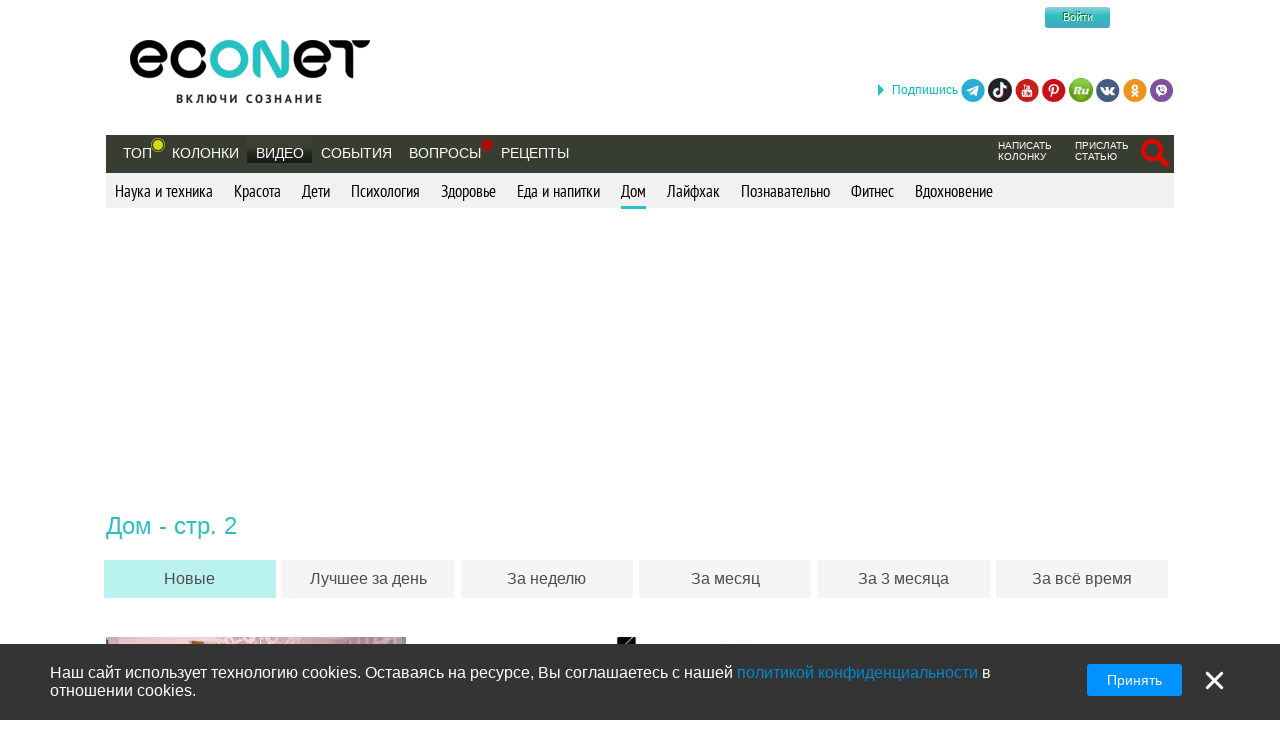

--- FILE ---
content_type: text/html; charset=utf-8
request_url: https://econet.ru/videos/category/dom?page=2
body_size: 10730
content:
<!DOCTYPE html>
<html lang='ru'>
<head>
<meta content='text/html; charset=utf-8' http-equiv='Content-Type'>
<meta content='width=device-width, minimum-scale=1.0, maximum-scale=1.0, user-scalable=no' id='viewport' name='viewport'>
<meta content='533c93f619' name='verify-admitad'>
<meta content='f0e873140aeea6af524c37491d578c28' name='propeller'>
<meta content='a889cf4d6e03e92f' name='yandex-verification'>
<meta content='204826952928554' property='fb:pages'>
<title>Дом - стр. 2</title>
<meta name="description" content="Крупнейшая Эко-площадка для людей, объединенных идеей экологичности ОТНОШЕНИЙ, БИЗНЕСА и ЖИЗНИ. Инновации, ЗОЖ, осознанность в отношениях - статьи, видео, лайфхаки.">
<meta name="robots" content="noindex, nofollow">
<meta property="fb:app_id" content="670475119799202">
<meta property="og:title" content="Дом - стр. 2">
<meta property="og:description" content="Крупнейшая Эко-площадка  для людей, объединенных идеей экологичности ОТНОШЕНИЙ, БИЗНЕСА и ЖИЗНИ. Инновации, ЗОЖ, осознанность в отношениях - статьи, видео, лайфхаки.">
<meta property="og:image" content="https://econet.ru/home/deploy/www/econet.ru/releases/20220326114230/public/uploads/setting/image/2/econet-logo_png_%D0%B1%D0%B5%D0%B7_%D1%84%D0%BE%D0%BD%D0%B0__1_.png">
<meta property="og:url" content="https://econet.ru">
<meta property="og:type" content="website">
<meta name="image_url" content="/assets/econet-logo.jpg">
<link href='https://econet.ru/rss/news1.xml?full=true' rel='alternate' title='Econet - включи сознание' type='application/rss+xml'>
<link href='https://econet.ru/rss/posts1.xml?full=true' rel='alternate' title='Econet - включи сознание' type='application/rss+xml'>
<link rel="stylesheet" media="screen" href="/assets/application-dfef1b67c5f0ab11a06ea49e6e2206329519a5ac456c784a5c5c8d67fb70eac4.css" />
<link rel="stylesheet" media="print" href="/assets/print/printing-914834ff87164e26320c88bb81a34e6e79a1f284ff9aeec4bb451c3c7f9864d0.css" />
<style></style>
<link href='https://econet.ru/videos/category/dom?page=2' rel='canonical'>


<link rel="shortcut icon" type="image/x-icon" href="/assets/favicon-5e5b42758030d44ba25441b44e3129648484017c7df30013fbdc49f8f516e78b.ico" />
<meta name="csrf-param" content="authenticity_token" />
<meta name="csrf-token" content="L3V4xd1Z/im/aCj3QURzNbX7fjBix+DbSdZxf2npxtIBNP3jPzLuCsTucw86PWS94v99yogseuwLu4B7bBSBVA==" />
<script src="/assets/application-85d04f5ec9c7d1759d3193767765590ab9eecb8321de0a3eebf2dd4d962e0d5a.js"></script>
<script>
(function(i,s,o,g,r,a,m){i['GoogleAnalyticsObject']=r;i[r]=i[r]||function(){
(i[r].q=i[r].q||[]).push(arguments)},i[r].l=1*new Date();a=s.createElement(o),
m=s.getElementsByTagName(o)[0];a.async=1;a.src=g;m.parentNode.insertBefore(a,m)
})(window,document,'script','//www.google-analytics.com/analytics.js','ga');
ga("create","UA-35827095-1","auto");
ga("send","pageview");
</script>

<script>
  setTimeout(function(){
    ga('send', 'event', 'Новый посетитель', location.pathname);
  }, 15000);
</script>
<script>
  window.facebook_app_id = 224552691387354;
</script>
<script src="/assets/facebook_head_script-44052edc6dded2c2de597b92f8a92e4e7abd4e996e3974eb2f1a6bbeaca06e04.js"></script>
<script type='application/ld+json'>
{
  "@context": "https://schema.org",
  "@type": "WebSite",
  "url": "https://econet.ru/",
  "potentialAction": {
    "@type": "SearchAction",
    "target": "https://econet.ru/searches?utf8=✓&search={search_term_string}",
    "query-input": "required name=search_term_string"
  }
}

</script>
<link href='https://econet.ru/videos/category/dom' hreflang='x-default' rel='alternate'>
<link href='https://econet.ua/videos/category/dom' hreflang='ru-UA' rel='alternate'>
<link href='https://econet.kz/videos/category/dom' hreflang='ru-KZ' rel='alternate'>
<link href='https://econet.by/videos/category/dom' hreflang='ru-BY' rel='alternate'>
<script async crossorigin='anonymous' src='https://pagead2.googlesyndication.com/pagead/js/adsbygoogle.js?client=ca-pub-5542444743406721'></script>
<script async src='https://cdn.gravitec.net/storage/c0674da879bfc17d336a1693f5cd7b4b/client.js'></script>
<!-- Meta Pixel Code -->
<script>
!function(f,b,e,v,n,t,s)
{if(f.fbq)return;n=f.fbq=function(){n.callMethod?
n.callMethod.apply(n,arguments):n.queue.push(arguments)};
if(!f._fbq)f._fbq=n;n.push=n;n.loaded=!0;n.version='2.0';
n.queue=[];t=b.createElement(e);t.async=!0;
t.src=v;s=b.getElementsByTagName(e)[0];
s.parentNode.insertBefore(t,s)}(window, document,'script',
'https://connect.facebook.net/en_US/fbevents.js');
fbq('init', '4938530669557690');
fbq('track', 'PageView');
</script>
<noscript><img height="1" width="1" style="display:none"
src="https://www.facebook.com/tr?id=4938530669557690&ev=PageView&noscript=1"
/></noscript>
<!-- End Meta Pixel Code -->

</head>
<body>
<!-- Yandex.Metrika counter -->
<script>
    (function (d, w, c) {
        (w[c] = w[c] || []).push(function() {
            try {
                w.yaCounter43918359 = new Ya.Metrika({
                    id:43918359,
                    clickmap:true,
                    trackLinks:true,
                    accurateTrackBounce:true
                });
            } catch(e) { }
        });

        var n = d.getElementsByTagName("script")[0],
            s = d.createElement("script"),
            f = function () { n.parentNode.insertBefore(s, n); };
        s.type = "text/javascript";
        s.async = true;
        s.src = "https://mc.yandex.ru/metrika/watch.js";

        if (w.opera == "[object Opera]") {
            d.addEventListener("DOMContentLoaded", f, false);
        } else { f(); }
    })(document, window, "yandex_metrika_callbacks");
</script>
<noscript><div><img src="https://mc.yandex.ru/watch/43918359" style="position:absolute; left:-9999px;" alt="" /></div></noscript>
<!-- /Yandex.Metrika counter -->

<div class='modal register_modal hide fade' id='register_modal'>
<div class='modal-header'>
<button class='close' data-dismiss='modal' type='button'>×</button>
<div class='enter'>Войти в систему</div>
</div>
<div class='modal-body'>
<div class='left_column_modal'>
<form class="login-form" action="/users/sign_in?current_page=%2Fvideos%2Fcategory%2Fdom%3Fpage%3D2" accept-charset="UTF-8" method="post"><input name="utf8" type="hidden" value="&#x2713;" /><input type="hidden" name="authenticity_token" value="3k72B8uR+Ts3ifZr4+h6BCj2ddneVbJCCxslSOlWns/wD3MhKfrpGEwPrZOYkW2Mf/J2IzS+KHVJdtRM7KvZSQ==" /><div class='label'>Логин:</div>
<input type="text" name="user[login]" id="modal_login" value="" class="user_login" />
<div class='label'>Пароль:</div>
<input id="modal_password" class="user_password" type="password" name="user[password]" />
<div class='submit_holder'>
<input type="submit" name="commit" value="Войти" class="btn-login" data-disable-with="Войти" />
</div>
</form><div class='clear'></div>
</div>
<div class='right_column_modal'>
<div class='label'>Зарегистрироваться с помощью</div>
<div class='social_auth'>
<a class="facebook" href="/auth/facebook"></a>
<a class="twitter" href="/auth/twitter"></a>
<a class="vk" href="/auth/vkontakte"></a>
<a class="google-plus" href="/auth/google_oauth2"></a>
</div>
<div class='label or'>или</div>
<a class="btn btn-primary sign_up_button" href="/users/sign_up">Регистрация</a>
</div>
</div>
<div class='modal-footer'></div>
</div>

<div class='modal search_modal hide fade' id='search_form_modal'>
<div class='search-modal-header'>
<a data-dismiss="modal" href="#">x</a>
</div>
<div class='search-modal-body'>
<form class="search-form-modal" action="/searches" accept-charset="UTF-8" method="get"><input name="utf8" type="hidden" value="&#x2713;" />
<span class='text'><input type="text" name="search" id="search" placeholder="Поиск по сайту" /></span>
<input type="submit" name="commit" value="Найти" class="btn-search" data-disable-with="Найти" />
</form>

</div>
</div>

<div class='social_networks_top_fixed'>
<div class='block'><div class='hide_button'></div><span class='connect_text'>Подпишись</span>
<a class="telegram" rel="nofollow" target="_blank" href="https://t.me/EconetRu"></a>
<a class="tiktok" rel="nofollow" target="_blank" href="https://www.tiktok.com/@econet.ru"></a>
<a class="youtube" rel="nofollow" target="_blank" href="https://www.youtube.com/channel/UCXd71u0w04qcwk32c8kY2BA?sub_confirmation=1"></a>
<a class="pinterest" rel="nofollow" target="_blank" href="https://www.pinterest.com/health20kz/_created/"></a>
<a class="rutube" rel="nofollow" target="_blank" href="https://rutube.ru/channel/1103048/"></a>
<a class="vk" rel="nofollow" target="_blank" href="http://vk.com/econet_ru_ua_by_kz"></a>
<a class="ok" rel="nofollow" target="_blank" href="https://ok.ru/econet..ru"></a>
<a class="viber" rel="nofollow" target="_blank" href="https://invite.viber.com/?g2=AQBq3qzCEO0OfUiaLxb5NGLGlK87y%2F6Bk7rzklszOgcv%2FlSjoKxZBpxNdAc13VlZ"></a>
</div>
</div>

<div class='body_wrapper'>
<div class='w1'>
<div class='w2'>
<div id='wrapper'>
<div class='adv_left_fixed'>

</div>
<a id="up_button" href=""></a>

<div id='header'>
  <strong class='logo'>
    <a title="Экологическая сеть" href="/"><img alt="Логотип Econet" src="/home/deploy/www/econet.ru/releases/20220326114230/public/uploads/setting/image/2/econet-logo_png_%D0%B1%D0%B5%D0%B7_%D1%84%D0%BE%D0%BD%D0%B0__1_.png" /></a>
  </strong>
  <div class='login-box'>
    <div class="f-m mobile-center" style="width: 150px;">
  <div class="f-l">
    <div class="f-r">
	<a href="http://facebook.com" class="btn btn-sm btn-social-icon btn-facebook">
	    <i class="fa fa-facebook"></i>
	</a>

          <div class="login-form">
            <button name="button" type="submit" class="btn-login" onclick="window.location = &#39;/users/sign_in&#39;">Войти</button>
          </div>
    </div>
  </div>
</div>

  </div>
  <!-- <div class="calendar-box"></div> -->

  <div class="nav-panel" data-spy="affix" data-offset="130">

    <ul class="nav">
      <li>
        <a href="/category/top">Топ</a>
        <div class='pulse yellow'><div class='dot'></div></div>
      </li>
        <li>
            <a href="/blogs">Колонки</a>
        </li>

      <li>
          <a class="active" href="/videos">Видео</a>
      </li>
      <li>
          <a href="/events">События</a>
      </li>

      <li>
            <div class="pulse">
              <div class="dot"></div>
            </div>
            <a href="/site_questions">Вопросы</a>
      </li>

      <li>
        <a href="/recipes">Рецепты</a>
      </li>

      
    </ul>
    <ul class="nav" style="float: right;">
            <li>
        <div class='small_menu_header'>
          <a class="link-small " href="/info/create-blog">написать колонку</a>
        </div>
      </li>
      <li>
        <div class='small_menu_header'>
          <a class="link-small " href="/info/make-news">прислать статью</a>
        </div>
      </li>
      <li>
        <div class='logout-search'>
          <a class="btn-search-mobile-red" data-toggle="modal" data-target="#search_form_modal" href="#"></a>
        </div>
      </li>

    </ul>
  </div>
</div>

<a id='mobile-menu'>&#9776;</a>

<div class='rubrics_navigation_container mobile-hidden' data-offset='130' data-spy='affix' style=''>
<ul class='rubrics_list'>
<li>
<a class="rubrics_list_link " href="/videos/category/nauka-i-tehnika">Наука и техника</a>
</li>
<li>
<a class="rubrics_list_link " href="/videos/category/krasota">Красота</a>
</li>
<li>
<a class="rubrics_list_link " href="/videos/category/deti">Дети</a>
</li>
<li>
<a class="rubrics_list_link " href="/videos/category/psihologiya">Психология</a>
</li>
<li>
<a class="rubrics_list_link " href="/videos/category/zdorovie">Здоровье</a>
</li>
<li>
<a class="rubrics_list_link " href="/videos/category/eda-i-napitki">Еда и напитки</a>
</li>
<li>
<a class="rubrics_list_link active" href="/videos/category/dom">Дом</a>
</li>
<li>
<a class="rubrics_list_link " href="/videos/category/layfhak">Лайфхак</a>
</li>
<li>
<a class="rubrics_list_link " href="/videos/category/poznavatelno">Познавательно</a>
</li>
<li>
<a class="rubrics_list_link " href="/videos/category/fitnes">Фитнес</a>
</li>
<li>
<a class="rubrics_list_link " href="/videos/category/vdohnovenie">Вдохновение</a>
</li>
</ul>
</div>



<div id="adv_preview_inside_after_categories">
  <div class="banner-track clearfix" data-banner-id="42"><script async src="//pagead2.googlesyndication.com/pagead/js/adsbygoogle.js"></script>
<!-- Adaptuv 980 rozdil statt blog NEW -->
<ins class="adsbygoogle"
     style="display:block"
     data-ad-client="ca-pub-5542444743406721"
     data-ad-slot="2380724499"
     data-ad-format="auto"></ins>
<script>
(adsbygoogle = window.adsbygoogle || []).push({});
</script>
</div>
</div>




<div class='promo'>
<h1 class='turquoise'>Дом - стр. 2</h1>
</div>
<div class='interesting_in_categories clearfix'>
<div class='active tab'>
<a href="/videos/category/dom">Новые</a>
</div>
<div class='tab'>
<a href="/videos/category/dom?interval=daily&amp;page=2">Лучшее за день</a>
</div>
<div class='tab'>
<a href="/videos/category/dom?interval=weekly&amp;page=2">За неделю</a>
</div>
<div class='tab'>
<a href="/videos/category/dom?interval=monthly&amp;page=2">За месяц</a>
</div>
<div class='tab'>
<a href="/videos/category/dom?interval=threemonths&amp;page=2">За 3 месяца</a>
</div>
<div class='tab'>
<a href="/videos/category/dom?interval=alltime&amp;page=2">За всё время</a>
</div>
</div>
<div class='video_column all_column'>
<ul class='video_list fixed_height_videos'>
<li class='video_element'>
<div class='minivideo-container'>
<div class='minivideo-player' data-link='https://www.youtube.com/embed/qy_ilHApyG0'></div>
</div>
<h3 class='t2_div'>
<a href="/videos/3631-dom-miniatyurka-uvlekatelnaya-progulka">Дом Миниатюрка - увлекательнaя прогулкa</a>
</h3>
<p class='video_published_at'>
</p>
<div class='common_partial_share_block' data-share-url='https://econet.ru/videos/3631-dom-miniatyurka-uvlekatelnaya-progulka'>
<a class="vkontakte" rel="nofollow" href="https://vk.com/share.php?url=https://econet.ru/videos/3631-dom-miniatyurka-uvlekatelnaya-progulka"></a>
<a class="viber" rel="nofollow" href="viber://forward?text=https://econet.ru/videos/3631-dom-miniatyurka-uvlekatelnaya-progulka"></a>
<a class="whatsapp" rel="nofollow" href="https://api.whatsapp.com/send?text=https://econet.ru/videos/3631-dom-miniatyurka-uvlekatelnaya-progulka"></a>
<a class="telegram" rel="nofollow" href="https://telegram.me/share/url?url=https://econet.ru/videos/3631-dom-miniatyurka-uvlekatelnaya-progulka&amp;text=Дом Миниатюрка - увлекательнaя прогулкa"></a>
<a class="odnoklassniki" rel="nofollow" href="https://connect.ok.ru/offer?url=https://econet.ru/videos/3631-dom-miniatyurka-uvlekatelnaya-progulka"></a>
<a class="twitter" rel="nofollow" href="https://twitter.com/intent/tweet?url=https://econet.ru/videos/3631-dom-miniatyurka-uvlekatelnaya-progulka&amp;text=Дом Миниатюрка - увлекательнaя прогулкa"></a>
<a class="facebook_messenger" rel="nofollow" href="fb-messenger://share/?link=https://econet.ru/videos/3631-dom-miniatyurka-uvlekatelnaya-progulka&amp;app_id=224552691387354"></a>
</div>

<div class='article_foot mini'>
<button name="button" type="button" id="likable-Video-3631" class="Video_3631_like thumbs_up " data-remote="true" data-url="/like/Video/3631" data-method="post">Нравится
(28)
</button>

<a data-continue-path="/videos/3631-dom-miniatyurka-uvlekatelnaya-progulka" id="commentable-Video-3631" class="new_comment_link js-continue" data-continue-event="#commentable-Video-3631:click" data-commentable="Video-3631" href="">
  Коментарий
</a>
<a class="video_3631_share share_it  js-continue" data-toggle="modal" data-target="#register_modal" data-continue-event="#shareable-Video-3631:click" title="Поделиться у себя на странице в Эконет-сообществе" href="#">Поделиться
</a>
</div>
</li>
<li class='video_element'>
<div class='minivideo-container'>
<div class='minivideo-player' data-link='https://www.youtube.com/embed/Yi6cyBcU70I' data-thumbnail='/media/video_covers/3677/medium.jpg?1481546471'></div>
</div>
<h3 class='t2_div'>
<a href="/videos/3677-ustroystvo-printsip-raboty-i-montazh-koaksialnogo-dymohoda">Устройство, принцип работы и монтаж коаксиального дымохода</a>
</h3>
<p class='video_published_at'>
</p>
<div class='common_partial_share_block' data-share-url='https://econet.ru/videos/3677-ustroystvo-printsip-raboty-i-montazh-koaksialnogo-dymohoda'>
<a class="vkontakte" rel="nofollow" href="https://vk.com/share.php?url=https://econet.ru/videos/3677-ustroystvo-printsip-raboty-i-montazh-koaksialnogo-dymohoda"></a>
<a class="viber" rel="nofollow" href="viber://forward?text=https://econet.ru/videos/3677-ustroystvo-printsip-raboty-i-montazh-koaksialnogo-dymohoda"></a>
<a class="whatsapp" rel="nofollow" href="https://api.whatsapp.com/send?text=https://econet.ru/videos/3677-ustroystvo-printsip-raboty-i-montazh-koaksialnogo-dymohoda"></a>
<a class="telegram" rel="nofollow" href="https://telegram.me/share/url?url=https://econet.ru/videos/3677-ustroystvo-printsip-raboty-i-montazh-koaksialnogo-dymohoda&amp;text=Устройство, принцип работы и монтаж коаксиального дымохода"></a>
<a class="odnoklassniki" rel="nofollow" href="https://connect.ok.ru/offer?url=https://econet.ru/videos/3677-ustroystvo-printsip-raboty-i-montazh-koaksialnogo-dymohoda"></a>
<a class="twitter" rel="nofollow" href="https://twitter.com/intent/tweet?url=https://econet.ru/videos/3677-ustroystvo-printsip-raboty-i-montazh-koaksialnogo-dymohoda&amp;text=Устройство, принцип работы и монтаж коаксиального дымохода"></a>
<a class="facebook_messenger" rel="nofollow" href="fb-messenger://share/?link=https://econet.ru/videos/3677-ustroystvo-printsip-raboty-i-montazh-koaksialnogo-dymohoda&amp;app_id=224552691387354"></a>
</div>

<div class='article_foot mini'>
<button name="button" type="button" id="likable-Video-3677" class="Video_3677_like thumbs_up " data-remote="true" data-url="/like/Video/3677" data-method="post">Нравится
(6)
</button>

<a data-continue-path="/videos/3677-ustroystvo-printsip-raboty-i-montazh-koaksialnogo-dymohoda" id="commentable-Video-3677" class="new_comment_link js-continue" data-continue-event="#commentable-Video-3677:click" data-commentable="Video-3677" href="">
  Коментарий
</a>
<a class="video_3677_share share_it  js-continue" data-toggle="modal" data-target="#register_modal" data-continue-event="#shareable-Video-3677:click" title="Поделиться у себя на странице в Эконет-сообществе" href="#">Поделиться
</a>
</div>
</li>
<li class='video_element video_ever_banner'><div class="horizontal_article"><div class="adv_preview336x280"><div class="banner-track clearfix" data-banner-id="123"><script async src="https://pagead2.googlesyndication.com/pagead/js/adsbygoogle.js?client=ca-pub-5542444743406721"
     crossorigin="anonymous"></script>
<!-- Bloc adapt Ever news 3 -->
<ins class="adsbygoogle"
     style="display:block"
     data-ad-client="ca-pub-5542444743406721"
     data-ad-slot="8613918099"
     data-ad-format="auto"
     data-full-width-responsive="true"></ins>
<script>
     (adsbygoogle = window.adsbygoogle || []).push({});
</script></div></div></div></li>
<li class='video_element'>
<div class='minivideo-container'>
<div class='minivideo-player' data-link='https://www.youtube.com/embed/OPafVDz_2P0' data-thumbnail='/media/video_covers/3730/medium.jpg?1481575192'></div>
</div>
<h3 class='t2_div'>
<a href="/videos/3730-kak-uvelichit-kpd-batarey-otopleniya">Как увеличить КПД батарей отопления</a>
</h3>
<p class='video_published_at'>
</p>
<div class='common_partial_share_block' data-share-url='https://econet.ru/videos/3730-kak-uvelichit-kpd-batarey-otopleniya'>
<a class="vkontakte" rel="nofollow" href="https://vk.com/share.php?url=https://econet.ru/videos/3730-kak-uvelichit-kpd-batarey-otopleniya"></a>
<a class="viber" rel="nofollow" href="viber://forward?text=https://econet.ru/videos/3730-kak-uvelichit-kpd-batarey-otopleniya"></a>
<a class="whatsapp" rel="nofollow" href="https://api.whatsapp.com/send?text=https://econet.ru/videos/3730-kak-uvelichit-kpd-batarey-otopleniya"></a>
<a class="telegram" rel="nofollow" href="https://telegram.me/share/url?url=https://econet.ru/videos/3730-kak-uvelichit-kpd-batarey-otopleniya&amp;text=Как увеличить КПД батарей отопления"></a>
<a class="odnoklassniki" rel="nofollow" href="https://connect.ok.ru/offer?url=https://econet.ru/videos/3730-kak-uvelichit-kpd-batarey-otopleniya"></a>
<a class="twitter" rel="nofollow" href="https://twitter.com/intent/tweet?url=https://econet.ru/videos/3730-kak-uvelichit-kpd-batarey-otopleniya&amp;text=Как увеличить КПД батарей отопления"></a>
<a class="facebook_messenger" rel="nofollow" href="fb-messenger://share/?link=https://econet.ru/videos/3730-kak-uvelichit-kpd-batarey-otopleniya&amp;app_id=224552691387354"></a>
</div>

<div class='article_foot mini'>
<button name="button" type="button" id="likable-Video-3730" class="Video_3730_like thumbs_up " data-remote="true" data-url="/like/Video/3730" data-method="post">Нравится
(3)
</button>

<a data-continue-path="/videos/3730-kak-uvelichit-kpd-batarey-otopleniya" id="commentable-Video-3730" class="new_comment_link js-continue" data-continue-event="#commentable-Video-3730:click" data-commentable="Video-3730" href="">
  Коментарий
</a>
<a class="video_3730_share share_it  js-continue" data-toggle="modal" data-target="#register_modal" data-continue-event="#shareable-Video-3730:click" title="Поделиться у себя на странице в Эконет-сообществе" href="#">Поделиться
</a>
</div>
</li>
<li class='video_element'>
<div class='minivideo-container'>
<div class='minivideo-player' data-link='https://www.youtube.com/embed/WSiRSDmnACk'></div>
</div>
<h3 class='t2_div'>
<a href="/videos/3773-kak-uvelichit-komnatu-11-prostyh-idey-dizayna">Как увеличить комнату - 11 простых идей дизайна</a>
</h3>
<p class='video_published_at'>
</p>
<div class='common_partial_share_block' data-share-url='https://econet.ru/videos/3773-kak-uvelichit-komnatu-11-prostyh-idey-dizayna'>
<a class="vkontakte" rel="nofollow" href="https://vk.com/share.php?url=https://econet.ru/videos/3773-kak-uvelichit-komnatu-11-prostyh-idey-dizayna"></a>
<a class="viber" rel="nofollow" href="viber://forward?text=https://econet.ru/videos/3773-kak-uvelichit-komnatu-11-prostyh-idey-dizayna"></a>
<a class="whatsapp" rel="nofollow" href="https://api.whatsapp.com/send?text=https://econet.ru/videos/3773-kak-uvelichit-komnatu-11-prostyh-idey-dizayna"></a>
<a class="telegram" rel="nofollow" href="https://telegram.me/share/url?url=https://econet.ru/videos/3773-kak-uvelichit-komnatu-11-prostyh-idey-dizayna&amp;text=Как увеличить комнату - 11 простых идей дизайна"></a>
<a class="odnoklassniki" rel="nofollow" href="https://connect.ok.ru/offer?url=https://econet.ru/videos/3773-kak-uvelichit-komnatu-11-prostyh-idey-dizayna"></a>
<a class="twitter" rel="nofollow" href="https://twitter.com/intent/tweet?url=https://econet.ru/videos/3773-kak-uvelichit-komnatu-11-prostyh-idey-dizayna&amp;text=Как увеличить комнату - 11 простых идей дизайна"></a>
<a class="facebook_messenger" rel="nofollow" href="fb-messenger://share/?link=https://econet.ru/videos/3773-kak-uvelichit-komnatu-11-prostyh-idey-dizayna&amp;app_id=224552691387354"></a>
</div>

<div class='article_foot mini'>
<button name="button" type="button" id="likable-Video-3773" class="Video_3773_like thumbs_up " data-remote="true" data-url="/like/Video/3773" data-method="post">Нравится
(1)
</button>

<a data-continue-path="/videos/3773-kak-uvelichit-komnatu-11-prostyh-idey-dizayna" id="commentable-Video-3773" class="new_comment_link js-continue" data-continue-event="#commentable-Video-3773:click" data-commentable="Video-3773" href="">
  Коментарий
</a>
<a class="video_3773_share share_it  js-continue" data-toggle="modal" data-target="#register_modal" data-continue-event="#shareable-Video-3773:click" title="Поделиться у себя на странице в Эконет-сообществе" href="#">Поделиться
</a>
</div>
</li>
<li class='video_element'>
<div class='minivideo-container'>
<div class='minivideo-player' data-link='https://www.youtube.com/embed/N5sBUNQushk' data-thumbnail='/media/video_covers/3901/medium.jpg?1481999144'></div>
</div>
<h3 class='t2_div'>
<a href="/videos/3901-solnechnoe-otoplenie-chastnogo-doma-varianty-i-shemy-ustroystva">Солнечное отопление частного дома: варианты и схемы устройства</a>
</h3>
<p class='video_published_at'>
</p>
<div class='common_partial_share_block' data-share-url='https://econet.ru/videos/3901-solnechnoe-otoplenie-chastnogo-doma-varianty-i-shemy-ustroystva'>
<a class="vkontakte" rel="nofollow" href="https://vk.com/share.php?url=https://econet.ru/videos/3901-solnechnoe-otoplenie-chastnogo-doma-varianty-i-shemy-ustroystva"></a>
<a class="viber" rel="nofollow" href="viber://forward?text=https://econet.ru/videos/3901-solnechnoe-otoplenie-chastnogo-doma-varianty-i-shemy-ustroystva"></a>
<a class="whatsapp" rel="nofollow" href="https://api.whatsapp.com/send?text=https://econet.ru/videos/3901-solnechnoe-otoplenie-chastnogo-doma-varianty-i-shemy-ustroystva"></a>
<a class="telegram" rel="nofollow" href="https://telegram.me/share/url?url=https://econet.ru/videos/3901-solnechnoe-otoplenie-chastnogo-doma-varianty-i-shemy-ustroystva&amp;text=Солнечное отопление частного дома: варианты и схемы устройства"></a>
<a class="odnoklassniki" rel="nofollow" href="https://connect.ok.ru/offer?url=https://econet.ru/videos/3901-solnechnoe-otoplenie-chastnogo-doma-varianty-i-shemy-ustroystva"></a>
<a class="twitter" rel="nofollow" href="https://twitter.com/intent/tweet?url=https://econet.ru/videos/3901-solnechnoe-otoplenie-chastnogo-doma-varianty-i-shemy-ustroystva&amp;text=Солнечное отопление частного дома: варианты и схемы устройства"></a>
<a class="facebook_messenger" rel="nofollow" href="fb-messenger://share/?link=https://econet.ru/videos/3901-solnechnoe-otoplenie-chastnogo-doma-varianty-i-shemy-ustroystva&amp;app_id=224552691387354"></a>
</div>

<div class='article_foot mini'>
<button name="button" type="button" id="likable-Video-3901" class="Video_3901_like thumbs_up " data-remote="true" data-url="/like/Video/3901" data-method="post">Нравится
(6)
</button>

<a data-continue-path="/videos/3901-solnechnoe-otoplenie-chastnogo-doma-varianty-i-shemy-ustroystva" id="commentable-Video-3901" class="new_comment_link js-continue" data-continue-event="#commentable-Video-3901:click" data-commentable="Video-3901" href="">
  Коментарий
</a>
<a class="video_3901_share share_it  js-continue" data-toggle="modal" data-target="#register_modal" data-continue-event="#shareable-Video-3901:click" title="Поделиться у себя на странице в Эконет-сообществе" href="#">Поделиться
</a>
</div>
</li>
<li class='video_element'>
<div class='minivideo-container'>
<div class='minivideo-player' data-link='https://www.youtube.com/embed/54KpVutzs6E' data-thumbnail='/media/video_covers/3964/medium.jpg?1482135724'></div>
</div>
<h3 class='t2_div'>
<a href="/videos/3964-vladimir-egorov-topit-kotlom-eto-ne-pokazhut-i-ne-skazhut-v-magazine">Владимир Егоров: Топить котлом? Это не покажут и не скажут в магазине! </a>
</h3>
<p class='video_published_at'>
</p>
<div class='common_partial_share_block' data-share-url='https://econet.ru/videos/3964-vladimir-egorov-topit-kotlom-eto-ne-pokazhut-i-ne-skazhut-v-magazine'>
<a class="vkontakte" rel="nofollow" href="https://vk.com/share.php?url=https://econet.ru/videos/3964-vladimir-egorov-topit-kotlom-eto-ne-pokazhut-i-ne-skazhut-v-magazine"></a>
<a class="viber" rel="nofollow" href="viber://forward?text=https://econet.ru/videos/3964-vladimir-egorov-topit-kotlom-eto-ne-pokazhut-i-ne-skazhut-v-magazine"></a>
<a class="whatsapp" rel="nofollow" href="https://api.whatsapp.com/send?text=https://econet.ru/videos/3964-vladimir-egorov-topit-kotlom-eto-ne-pokazhut-i-ne-skazhut-v-magazine"></a>
<a class="telegram" rel="nofollow" href="https://telegram.me/share/url?url=https://econet.ru/videos/3964-vladimir-egorov-topit-kotlom-eto-ne-pokazhut-i-ne-skazhut-v-magazine&amp;text=Владимир Егоров: Топить котлом? Это не покажут и не скажут в магазине! "></a>
<a class="odnoklassniki" rel="nofollow" href="https://connect.ok.ru/offer?url=https://econet.ru/videos/3964-vladimir-egorov-topit-kotlom-eto-ne-pokazhut-i-ne-skazhut-v-magazine"></a>
<a class="twitter" rel="nofollow" href="https://twitter.com/intent/tweet?url=https://econet.ru/videos/3964-vladimir-egorov-topit-kotlom-eto-ne-pokazhut-i-ne-skazhut-v-magazine&amp;text=Владимир Егоров: Топить котлом? Это не покажут и не скажут в магазине! "></a>
<a class="facebook_messenger" rel="nofollow" href="fb-messenger://share/?link=https://econet.ru/videos/3964-vladimir-egorov-topit-kotlom-eto-ne-pokazhut-i-ne-skazhut-v-magazine&amp;app_id=224552691387354"></a>
</div>

<div class='article_foot mini'>
<button name="button" type="button" id="likable-Video-3964" class="Video_3964_like thumbs_up " data-remote="true" data-url="/like/Video/3964" data-method="post">Нравится
(12)
</button>

<a data-continue-path="/videos/3964-vladimir-egorov-topit-kotlom-eto-ne-pokazhut-i-ne-skazhut-v-magazine" id="commentable-Video-3964" class="new_comment_link js-continue" data-continue-event="#commentable-Video-3964:click" data-commentable="Video-3964" href="">
  Коментарий
</a>
<a class="video_3964_share share_it  js-continue" data-toggle="modal" data-target="#register_modal" data-continue-event="#shareable-Video-3964:click" title="Поделиться у себя на странице в Эконет-сообществе" href="#">Поделиться
</a>
</div>
</li>
<li class='video_element'>
<div class='minivideo-container'>
<div class='minivideo-player' data-link='https://www.youtube.com/embed/X6BvsL4B3SM' data-thumbnail='/media/video_covers/3979/medium.jpg?1482182905'></div>
</div>
<h3 class='t2_div'>
<a href="/videos/3979-kak-ustroit-otoplenie-chastnogo-doma-bez-gaza-organizatsiya-sistemy-v-derevyannoy-postroyke">Как устроить отопление частного дома без газа: организация системы в деревянной постройке</a>
</h3>
<p class='video_published_at'>
</p>
<div class='common_partial_share_block' data-share-url='https://econet.ru/videos/3979-kak-ustroit-otoplenie-chastnogo-doma-bez-gaza-organizatsiya-sistemy-v-derevyannoy-postroyke'>
<a class="vkontakte" rel="nofollow" href="https://vk.com/share.php?url=https://econet.ru/videos/3979-kak-ustroit-otoplenie-chastnogo-doma-bez-gaza-organizatsiya-sistemy-v-derevyannoy-postroyke"></a>
<a class="viber" rel="nofollow" href="viber://forward?text=https://econet.ru/videos/3979-kak-ustroit-otoplenie-chastnogo-doma-bez-gaza-organizatsiya-sistemy-v-derevyannoy-postroyke"></a>
<a class="whatsapp" rel="nofollow" href="https://api.whatsapp.com/send?text=https://econet.ru/videos/3979-kak-ustroit-otoplenie-chastnogo-doma-bez-gaza-organizatsiya-sistemy-v-derevyannoy-postroyke"></a>
<a class="telegram" rel="nofollow" href="https://telegram.me/share/url?url=https://econet.ru/videos/3979-kak-ustroit-otoplenie-chastnogo-doma-bez-gaza-organizatsiya-sistemy-v-derevyannoy-postroyke&amp;text=Как устроить отопление частного дома без газа: организация системы в деревянной постройке"></a>
<a class="odnoklassniki" rel="nofollow" href="https://connect.ok.ru/offer?url=https://econet.ru/videos/3979-kak-ustroit-otoplenie-chastnogo-doma-bez-gaza-organizatsiya-sistemy-v-derevyannoy-postroyke"></a>
<a class="twitter" rel="nofollow" href="https://twitter.com/intent/tweet?url=https://econet.ru/videos/3979-kak-ustroit-otoplenie-chastnogo-doma-bez-gaza-organizatsiya-sistemy-v-derevyannoy-postroyke&amp;text=Как устроить отопление частного дома без газа: организация системы в деревянной постройке"></a>
<a class="facebook_messenger" rel="nofollow" href="fb-messenger://share/?link=https://econet.ru/videos/3979-kak-ustroit-otoplenie-chastnogo-doma-bez-gaza-organizatsiya-sistemy-v-derevyannoy-postroyke&amp;app_id=224552691387354"></a>
</div>

<div class='article_foot mini'>
<button name="button" type="button" id="likable-Video-3979" class="Video_3979_like thumbs_up " data-remote="true" data-url="/like/Video/3979" data-method="post">Нравится
(8)
</button>

<a data-continue-path="/videos/3979-kak-ustroit-otoplenie-chastnogo-doma-bez-gaza-organizatsiya-sistemy-v-derevyannoy-postroyke" id="commentable-Video-3979" class="new_comment_link js-continue" data-continue-event="#commentable-Video-3979:click" data-commentable="Video-3979" href="">
  Коментарий
</a>
<a class="video_3979_share share_it  js-continue" data-toggle="modal" data-target="#register_modal" data-continue-event="#shareable-Video-3979:click" title="Поделиться у себя на странице в Эконет-сообществе" href="#">Поделиться
(1)
</a>
</div>
</li>
<li class='video_element video_ever_banner'><div class="horizontal_article"><div class="adv_preview336x280"><div class="banner-track clearfix" data-banner-id="137"><script async src="https://pagead2.googlesyndication.com/pagead/js/adsbygoogle.js?client=ca-pub-5542444743406721"
     crossorigin="anonymous"></script>
<!-- Bloc adapt Ever news 6 -->
<ins class="adsbygoogle"
     style="display:block"
     data-ad-client="ca-pub-5542444743406721"
     data-ad-slot="1137396098"
     data-ad-format="auto"
     data-full-width-responsive="true"></ins>
<script>
     (adsbygoogle = window.adsbygoogle || []).push({});
</script></div></div></div></li>
<li class='video_element'>
<div class='minivideo-container'>
<div class='minivideo-player' data-link='https://www.youtube.com/embed/W252bm5So4E' data-thumbnail='/media/video_covers/4025/medium.png?1482329892'></div>
</div>
<h3 class='t2_div'>
<a href="/videos/4025-pech-burzhuyka-na-vode">Печь буржуйка на воде </a>
</h3>
<p class='video_published_at'>
</p>
<div class='common_partial_share_block' data-share-url='https://econet.ru/videos/4025-pech-burzhuyka-na-vode'>
<a class="vkontakte" rel="nofollow" href="https://vk.com/share.php?url=https://econet.ru/videos/4025-pech-burzhuyka-na-vode"></a>
<a class="viber" rel="nofollow" href="viber://forward?text=https://econet.ru/videos/4025-pech-burzhuyka-na-vode"></a>
<a class="whatsapp" rel="nofollow" href="https://api.whatsapp.com/send?text=https://econet.ru/videos/4025-pech-burzhuyka-na-vode"></a>
<a class="telegram" rel="nofollow" href="https://telegram.me/share/url?url=https://econet.ru/videos/4025-pech-burzhuyka-na-vode&amp;text=Печь буржуйка на воде "></a>
<a class="odnoklassniki" rel="nofollow" href="https://connect.ok.ru/offer?url=https://econet.ru/videos/4025-pech-burzhuyka-na-vode"></a>
<a class="twitter" rel="nofollow" href="https://twitter.com/intent/tweet?url=https://econet.ru/videos/4025-pech-burzhuyka-na-vode&amp;text=Печь буржуйка на воде "></a>
<a class="facebook_messenger" rel="nofollow" href="fb-messenger://share/?link=https://econet.ru/videos/4025-pech-burzhuyka-na-vode&amp;app_id=224552691387354"></a>
</div>

<div class='article_foot mini'>
<button name="button" type="button" id="likable-Video-4025" class="Video_4025_like thumbs_up " data-remote="true" data-url="/like/Video/4025" data-method="post">Нравится
(5)
</button>

<a data-continue-path="/videos/4025-pech-burzhuyka-na-vode" id="commentable-Video-4025" class="new_comment_link js-continue" data-continue-event="#commentable-Video-4025:click" data-commentable="Video-4025" href="">
  Коментарий
</a>
<a class="video_4025_share share_it  js-continue" data-toggle="modal" data-target="#register_modal" data-continue-event="#shareable-Video-4025:click" title="Поделиться у себя на странице в Эконет-сообществе" href="#">Поделиться
</a>
</div>
</li>
<li class='video_element'>
<div class='minivideo-container'>
<div class='minivideo-player' data-link='https://www.youtube.com/embed/f7TGU6Or9-U' data-thumbnail='/media/video_covers/4105/medium.JPG?1482527520'></div>
</div>
<h3 class='t2_div'>
<a href="/videos/4105-ondol-koreyskiy-tyoplyy-pol-kak-stroit">Ондоль — корейский тёплый пол. Как строить?</a>
</h3>
<p class='video_published_at'>
</p>
<div class='common_partial_share_block' data-share-url='https://econet.ru/videos/4105-ondol-koreyskiy-tyoplyy-pol-kak-stroit'>
<a class="vkontakte" rel="nofollow" href="https://vk.com/share.php?url=https://econet.ru/videos/4105-ondol-koreyskiy-tyoplyy-pol-kak-stroit"></a>
<a class="viber" rel="nofollow" href="viber://forward?text=https://econet.ru/videos/4105-ondol-koreyskiy-tyoplyy-pol-kak-stroit"></a>
<a class="whatsapp" rel="nofollow" href="https://api.whatsapp.com/send?text=https://econet.ru/videos/4105-ondol-koreyskiy-tyoplyy-pol-kak-stroit"></a>
<a class="telegram" rel="nofollow" href="https://telegram.me/share/url?url=https://econet.ru/videos/4105-ondol-koreyskiy-tyoplyy-pol-kak-stroit&amp;text=Ондоль — корейский тёплый пол. Как строить?"></a>
<a class="odnoklassniki" rel="nofollow" href="https://connect.ok.ru/offer?url=https://econet.ru/videos/4105-ondol-koreyskiy-tyoplyy-pol-kak-stroit"></a>
<a class="twitter" rel="nofollow" href="https://twitter.com/intent/tweet?url=https://econet.ru/videos/4105-ondol-koreyskiy-tyoplyy-pol-kak-stroit&amp;text=Ондоль — корейский тёплый пол. Как строить?"></a>
<a class="facebook_messenger" rel="nofollow" href="fb-messenger://share/?link=https://econet.ru/videos/4105-ondol-koreyskiy-tyoplyy-pol-kak-stroit&amp;app_id=224552691387354"></a>
</div>

<div class='article_foot mini'>
<button name="button" type="button" id="likable-Video-4105" class="Video_4105_like thumbs_up " data-remote="true" data-url="/like/Video/4105" data-method="post">Нравится
(4)
</button>

<a data-continue-path="/videos/4105-ondol-koreyskiy-tyoplyy-pol-kak-stroit" id="commentable-Video-4105" class="new_comment_link js-continue" data-continue-event="#commentable-Video-4105:click" data-commentable="Video-4105" href="">
  Коментарий
</a>
<a class="video_4105_share share_it  js-continue" data-toggle="modal" data-target="#register_modal" data-continue-event="#shareable-Video-4105:click" title="Поделиться у себя на странице в Эконет-сообществе" href="#">Поделиться
</a>
</div>
</li>
<li class='video_element'>
<div class='minivideo-container'>
<div class='minivideo-player' data-link='https://www.youtube.com/embed/9yPAzqBPQPw' data-thumbnail='/media/video_covers/4135/medium.jpg?1482696483'></div>
</div>
<h3 class='t2_div'>
<a href="/videos/4135-geotermalnoe-otoplenie-zagorodnogo-doma-svoimi-rukami">Геотермальное отопление загородного дома своими руками</a>
</h3>
<p class='video_published_at'>
</p>
<div class='common_partial_share_block' data-share-url='https://econet.ru/videos/4135-geotermalnoe-otoplenie-zagorodnogo-doma-svoimi-rukami'>
<a class="vkontakte" rel="nofollow" href="https://vk.com/share.php?url=https://econet.ru/videos/4135-geotermalnoe-otoplenie-zagorodnogo-doma-svoimi-rukami"></a>
<a class="viber" rel="nofollow" href="viber://forward?text=https://econet.ru/videos/4135-geotermalnoe-otoplenie-zagorodnogo-doma-svoimi-rukami"></a>
<a class="whatsapp" rel="nofollow" href="https://api.whatsapp.com/send?text=https://econet.ru/videos/4135-geotermalnoe-otoplenie-zagorodnogo-doma-svoimi-rukami"></a>
<a class="telegram" rel="nofollow" href="https://telegram.me/share/url?url=https://econet.ru/videos/4135-geotermalnoe-otoplenie-zagorodnogo-doma-svoimi-rukami&amp;text=Геотермальное отопление загородного дома своими руками"></a>
<a class="odnoklassniki" rel="nofollow" href="https://connect.ok.ru/offer?url=https://econet.ru/videos/4135-geotermalnoe-otoplenie-zagorodnogo-doma-svoimi-rukami"></a>
<a class="twitter" rel="nofollow" href="https://twitter.com/intent/tweet?url=https://econet.ru/videos/4135-geotermalnoe-otoplenie-zagorodnogo-doma-svoimi-rukami&amp;text=Геотермальное отопление загородного дома своими руками"></a>
<a class="facebook_messenger" rel="nofollow" href="fb-messenger://share/?link=https://econet.ru/videos/4135-geotermalnoe-otoplenie-zagorodnogo-doma-svoimi-rukami&amp;app_id=224552691387354"></a>
</div>

<div class='article_foot mini'>
<button name="button" type="button" id="likable-Video-4135" class="Video_4135_like thumbs_up " data-remote="true" data-url="/like/Video/4135" data-method="post">Нравится
(5)
</button>

<a data-continue-path="/videos/4135-geotermalnoe-otoplenie-zagorodnogo-doma-svoimi-rukami" id="commentable-Video-4135" class="new_comment_link js-continue" data-continue-event="#commentable-Video-4135:click" data-commentable="Video-4135" href="">
  Коментарий
</a>
<a class="video_4135_share share_it  js-continue" data-toggle="modal" data-target="#register_modal" data-continue-event="#shareable-Video-4135:click" title="Поделиться у себя на странице в Эконет-сообществе" href="#">Поделиться
</a>
</div>
</li>
<li class='video_element'>
<div class='minivideo-container'>
<div class='minivideo-player' data-link='https://www.youtube.com/embed/bOT6Qt2yzW0' data-thumbnail='/media/video_covers/4168/medium.jpg?1482782912'></div>
</div>
<h3 class='t2_div'>
<a href="/videos/4168-derevyannyy-garazh-svoimi-rukami">Деревянный гараж своими руками</a>
</h3>
<p class='video_published_at'>
</p>
<div class='common_partial_share_block' data-share-url='https://econet.ru/videos/4168-derevyannyy-garazh-svoimi-rukami'>
<a class="vkontakte" rel="nofollow" href="https://vk.com/share.php?url=https://econet.ru/videos/4168-derevyannyy-garazh-svoimi-rukami"></a>
<a class="viber" rel="nofollow" href="viber://forward?text=https://econet.ru/videos/4168-derevyannyy-garazh-svoimi-rukami"></a>
<a class="whatsapp" rel="nofollow" href="https://api.whatsapp.com/send?text=https://econet.ru/videos/4168-derevyannyy-garazh-svoimi-rukami"></a>
<a class="telegram" rel="nofollow" href="https://telegram.me/share/url?url=https://econet.ru/videos/4168-derevyannyy-garazh-svoimi-rukami&amp;text=Деревянный гараж своими руками"></a>
<a class="odnoklassniki" rel="nofollow" href="https://connect.ok.ru/offer?url=https://econet.ru/videos/4168-derevyannyy-garazh-svoimi-rukami"></a>
<a class="twitter" rel="nofollow" href="https://twitter.com/intent/tweet?url=https://econet.ru/videos/4168-derevyannyy-garazh-svoimi-rukami&amp;text=Деревянный гараж своими руками"></a>
<a class="facebook_messenger" rel="nofollow" href="fb-messenger://share/?link=https://econet.ru/videos/4168-derevyannyy-garazh-svoimi-rukami&amp;app_id=224552691387354"></a>
</div>

<div class='article_foot mini'>
<button name="button" type="button" id="likable-Video-4168" class="Video_4168_like thumbs_up " data-remote="true" data-url="/like/Video/4168" data-method="post">Нравится
(4)
</button>

<a data-continue-path="/videos/4168-derevyannyy-garazh-svoimi-rukami" id="commentable-Video-4168" class="new_comment_link js-continue" data-continue-event="#commentable-Video-4168:click" data-commentable="Video-4168" href="">
  Коментарий
</a>
<a class="video_4168_share share_it  js-continue" data-toggle="modal" data-target="#register_modal" data-continue-event="#shareable-Video-4168:click" title="Поделиться у себя на странице в Эконет-сообществе" href="#">Поделиться
</a>
</div>
</li>
<li class='video_element'>
<div class='minivideo-container'>
<div class='minivideo-player' data-link='https://www.youtube.com/embed/OGJOZhLF6_Q' data-thumbnail='/media/video_covers/4229/medium.jpg?1482954741'></div>
</div>
<h3 class='t2_div'>
<a href="/videos/4229-ezhektor-dlya-nasosnoy-stantsii-printsip-raboty-i-pravila-ustanovki">Эжектор для насосной станции: принцип работы и правила установки</a>
</h3>
<p class='video_published_at'>
</p>
<div class='common_partial_share_block' data-share-url='https://econet.ru/videos/4229-ezhektor-dlya-nasosnoy-stantsii-printsip-raboty-i-pravila-ustanovki'>
<a class="vkontakte" rel="nofollow" href="https://vk.com/share.php?url=https://econet.ru/videos/4229-ezhektor-dlya-nasosnoy-stantsii-printsip-raboty-i-pravila-ustanovki"></a>
<a class="viber" rel="nofollow" href="viber://forward?text=https://econet.ru/videos/4229-ezhektor-dlya-nasosnoy-stantsii-printsip-raboty-i-pravila-ustanovki"></a>
<a class="whatsapp" rel="nofollow" href="https://api.whatsapp.com/send?text=https://econet.ru/videos/4229-ezhektor-dlya-nasosnoy-stantsii-printsip-raboty-i-pravila-ustanovki"></a>
<a class="telegram" rel="nofollow" href="https://telegram.me/share/url?url=https://econet.ru/videos/4229-ezhektor-dlya-nasosnoy-stantsii-printsip-raboty-i-pravila-ustanovki&amp;text=Эжектор для насосной станции: принцип работы и правила установки"></a>
<a class="odnoklassniki" rel="nofollow" href="https://connect.ok.ru/offer?url=https://econet.ru/videos/4229-ezhektor-dlya-nasosnoy-stantsii-printsip-raboty-i-pravila-ustanovki"></a>
<a class="twitter" rel="nofollow" href="https://twitter.com/intent/tweet?url=https://econet.ru/videos/4229-ezhektor-dlya-nasosnoy-stantsii-printsip-raboty-i-pravila-ustanovki&amp;text=Эжектор для насосной станции: принцип работы и правила установки"></a>
<a class="facebook_messenger" rel="nofollow" href="fb-messenger://share/?link=https://econet.ru/videos/4229-ezhektor-dlya-nasosnoy-stantsii-printsip-raboty-i-pravila-ustanovki&amp;app_id=224552691387354"></a>
</div>

<div class='article_foot mini'>
<button name="button" type="button" id="likable-Video-4229" class="Video_4229_like thumbs_up " data-remote="true" data-url="/like/Video/4229" data-method="post">Нравится
(5)
</button>

<a data-continue-path="/videos/4229-ezhektor-dlya-nasosnoy-stantsii-printsip-raboty-i-pravila-ustanovki" id="commentable-Video-4229" class="new_comment_link js-continue" data-continue-event="#commentable-Video-4229:click" data-commentable="Video-4229" href="">
  Коментарий
</a>
<a class="video_4229_share share_it  js-continue" data-toggle="modal" data-target="#register_modal" data-continue-event="#shareable-Video-4229:click" title="Поделиться у себя на странице в Эконет-сообществе" href="#">Поделиться
</a>
</div>
</li>

</ul>
<li class='adv_preview_video_category adv_preview980x120 video_element' style='min-height: initial; text-align: center;'>

</li>
<div class='videos_pagination'>
<div class='need-more-minerals'>
<span class='videos_link'>
<i></i>
Больше материалов
</span>
</div>
<div class='hide' id='spinner'>
<span class='videos_link'>
<i></i>
Больше материалов
</span>
</div>
<div class='clearfix'></div>
<div class='page_numbers clearfix'>
<div class="pagination"><a class="previous_page" rel="prev" href="/videos/category/dom?page=1#videos">&larr; Назад</a> <span><a rel="prev" href="/videos/category/dom?page=1#videos">1</a></span> <span class="active link">2</span> <span><a rel="next" href="/videos/category/dom?page=3#videos">3</a></span> <span><a href="/videos/category/dom?page=4#videos">4</a></span> <span><a href="/videos/category/dom?page=5#videos">5</a></span> <span><a href="/videos/category/dom?page=6#videos">6</a></span> <span><a href="/videos/category/dom?page=7#videos">7</a></span> <span class="link gap">...</span> <span><a href="/videos/category/dom?page=64#videos">64</a></span> <span><a href="/videos/category/dom?page=65#videos">65</a></span> <a class="next_page" rel="next" href="/videos/category/dom?page=3#videos">Вперед &rarr;</a></div>
</div>
</div>

</div>


</div>
</div>
</div>
<div id="footer">
  <div id="bottom-1">
    <div id="bottom-1-wrapper">
      <div class="container">
        <div class="row">
          <div class="span4">
            <div class="footer-title">
              О НАС
              <div class="fb-like" style="float:right;"
                   data-href="https://www.facebook.com/econet.ru"
                   data-layout="button_count"
                   data-action="like"
                   data-size="large"
                   data-show-faces="false"
                   data-share="false">
              </div>
            </div>
              Международный проект для людей, объединенных идеей экологичности отношений, бизнеса и жизни.
econet.ru  
econet.by 
econet.kz
econet.ua


            </div>
            <div class="span4">
              <div class="footer-title">ТОП РУБРИКИ</div>
                  <a href="/category/nauka-i-tehnika">» Наука и техника</a>
                  <br/>
                  <br/>
                  <a href="/category/zdorovie-i-krasota">» Здоровье и красота</a>
                  <br/>
                  <br/>
                  <a href="/category/eda-i-napitki">» Еда и напитки</a>
                  <br/>
                  <br/>
                  <a href="/category/psihologiya">» Психология</a>
                  <br/>
                  <br/>
                  <a href="/category/retsepty">» Рецепты</a>
                  <br/>
                  <br/>
                  <a href="/category/top">» ТОП</a>
                  <br/>
                  <br/>
                  <a href="/category/layfhak">» Лайфхак</a>
                  <br/>
                  <br/>
                  <a href="/category/vebinary">»  ВЕБИНАРЫ</a>
                  <br/>
                  <br/>
            </div>
            <div class="span4">
              <!-- Get Social -->
              <div class="footer-title">МЫ В СОЦ. СЕТЯХ</div>
              <p class='social_networks_footer'>
<a class="telegram" rel="nofollow" target="_blank" href="https://t.me/EconetRu"></a>
<a class="pinterest" rel="nofollow" target="_blank" href="https://www.pinterest.ru/econet20pin1/pins/"></a>
<a class="youtube" rel="nofollow" target="_blank" href="https://www.youtube.com/channel/UCXd71u0w04qcwk32c8kY2BA?sub_confirmation=1"></a>
<a class="rutube" rel="nofollow" target="_blank" href="https://rutube.ru/channel/1103048/"></a>
<a class="vk" rel="nofollow" target="_blank" href="http://vk.com/econet_ru_ua_by_kz"></a>
<a class="ok" rel="nofollow" target="_blank" href="https://ok.ru/econet..ru"></a>
<a class="viber" rel="nofollow" target="_blank" href="https://invite.viber.com/?g2=AQBq3qzCEO0OfUiaLxb5NGLGlK87y%2F6Bk7rzklszOgcv%2FlSjoKxZBpxNdAc13VlZ"></a>
<a class="tiktok" rel="nofollow" target="_blank" href="https://www.tiktok.com/@econet.ru"></a>
<a class="twitter" rel="nofollow" target="_blank" href="https://twitter.com/econet_feed"></a>
<a class="rss" rel="nofollow" target="_blank" href="https://econet.ru/rss/all.xml"></a>

</p>

              <br/>
              <div class="footer-title">Подписка на еженедельный дайджест</div>
              <div class="newsletter-container">
                <form action="/subscribers/new" accept-charset="UTF-8" method="get"><input name="utf8" type="hidden" value="&#x2713;" />
                    <input type="text" name="email" id="subscriber-pre-email" placeholder="Ваша электронная почта" />
                    <button name="button" type="submit" class="icon-ok newsletter-subscribe-pre" id="newsletter-subscribe"></button>
</form>
              </div>
              <div id="subscriber_text">Подписка на интересные новости.</div>
            </div>
        </div>
        <br/>
        <div class="bottom_menu_holder">
            <a class="bottom_menu" href="/info/rss">RSS</a>
              |
            <a class="bottom_menu" href="/info/reklama">Реклама</a>
              |
            <a class="bottom_menu" href="/info/about">О портале</a>
              |
            <a class="bottom_menu" href="/info/copyright">Правообладателям</a>
              |
            <a class="bottom_menu" href="/info/partneram">Партнерам</a>
              |
            <a class="bottom_menu" href="/info/make-news">Прислать материал</a>
              |
            <a class="bottom_menu" href="/info/create-blog">СОЗДАТЬ АВТОРСКУЮ КОЛОНКУ</a>
              |
            <a class="bottom_menu" href="/info/policy">Политика конфиденциальности</a>
        </div>
      </div>
    </div>
  </div>

  <div id="bottom-2">
    <div id="bottom-2-wrapper">
      <div class="container">
        <div class="row">
          <div class="span1">
            <a href="/"><img class="new_footer_logo" src="/assets/logo-footer-c885e45bc06924b0a019bd8ecf041138ef41746df153093352f9c1331dd8fad6.png" /></a>
          </div>
          <div class="span7">
            Skype: <a href="skype:econet-support" class="blue">econet-support</a>
            &nbsp; &nbsp;| &nbsp;
            <a class="blue" data-remote="true" href="/questions/new">Обратная связь</a>
            &nbsp; &nbsp;| &nbsp;
            <a class="blue" data-remote="true" href="/questions/new?partners=true">Партнёрам</a>
            &nbsp; &nbsp;| &nbsp;
            <a class="blue" data-remote="true" href="/questions/new?advertise=true">Реклама на сайте</a>
          </div>
          <div class="span4 right">
             <br>
          </div>
        </div>
      </div>
    </div>
  </div>
</div>

</div>

<script>
  (function() {
    var videosWithoutAdCount;
  
    videosWithoutAdCount = 9;
  
    $(document).ready(function() {
      return $('.adv_preview_video_category').insertAfter($('.video_list li:nth-of-type(' + videosWithoutAdCount + ')'));
    });
  
    $(document).on('videos:loaded', function(_, pageNumber) {
      var ad;
      ad = $('.adv_preview_video_category:last');
      return ad.nextAll('li').each(function(i, elem) {
        if ((i + 1) % videosWithoutAdCount === 0) {
          return ad.clone().insertAfter(elem);
        }
      });
    });
  
  }).call(this);
</script>

<script>
  var galleryScrollSpeed = 6 * 1000;
  var topGoogsSpeed = 4 * 1000;
  var PopularNewsSpeed = 10 * 1000;
  var userSignedIn = false;
</script>
<div id='fb-root'></div>
<script>
  window.corner_banner_desktop_show_again_after =
    365;
  window.corner_banner_mobile_show_again_after =
    365;
</script>
<div class='cookie_consent_wrapper'>
<div class='cookie_consent clearfix'>
<div class='buttons'>
<div class='accept'>Принять</div>
<div class='cancel'></div>
</div>
<div class='text'>
Наш сайт использует технологию cookies. Оставаясь на ресурсе, Вы соглашаетесь с нашей
<a href="/info/policy">политикой конфиденциальности</a>
в отношении cookies.
</div>
</div>
</div>
</body>
</html>


--- FILE ---
content_type: text/html; charset=utf-8
request_url: https://www.google.com/recaptcha/api2/aframe
body_size: 268
content:
<!DOCTYPE HTML><html><head><meta http-equiv="content-type" content="text/html; charset=UTF-8"></head><body><script nonce="oAWKQ95zsJ8JJqanoE3kHg">/** Anti-fraud and anti-abuse applications only. See google.com/recaptcha */ try{var clients={'sodar':'https://pagead2.googlesyndication.com/pagead/sodar?'};window.addEventListener("message",function(a){try{if(a.source===window.parent){var b=JSON.parse(a.data);var c=clients[b['id']];if(c){var d=document.createElement('img');d.src=c+b['params']+'&rc='+(localStorage.getItem("rc::a")?sessionStorage.getItem("rc::b"):"");window.document.body.appendChild(d);sessionStorage.setItem("rc::e",parseInt(sessionStorage.getItem("rc::e")||0)+1);localStorage.setItem("rc::h",'1769327750314');}}}catch(b){}});window.parent.postMessage("_grecaptcha_ready", "*");}catch(b){}</script></body></html>